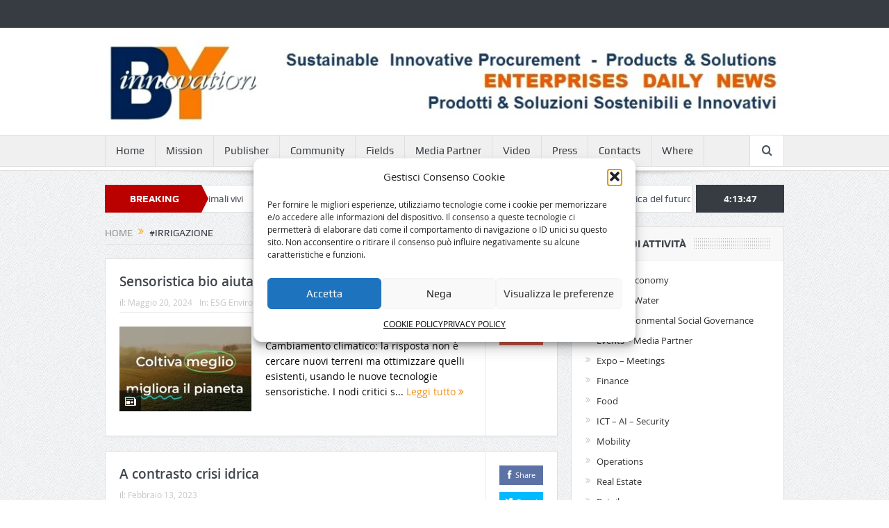

--- FILE ---
content_type: text/html; charset=UTF-8
request_url: https://byinnovation.eu/tag/irrigazione/
body_size: 15646
content:
<!DOCTYPE html>
<!--[if lt IE 7]>      <html class="no-js lt-ie9 lt-ie8 lt-ie7" lang="it-IT"> <![endif]-->
<!--[if IE 7]>         <html class="no-js lt-ie9 lt-ie8" lang="it-IT"> <![endif]-->
<!--[if IE 8]>         <html class="no-js lt-ie9" lang="it-IT"> <![endif]-->
<!--[if gt IE 8]><!--> <html class="no-js" lang="it-IT"> <!--<![endif]-->
    <head>
        
<!-- Global site tag (gtag.js) - Google Analytics -->
<script async src="https://www.googletagmanager.com/gtag/js?id=G-TT4Z2QBXL7"></script>
<script>
  window.dataLayer = window.dataLayer || [];
  function gtag(){dataLayer.push(arguments);}
  gtag('js', new Date());

  gtag('config', 'G-TT4Z2QBXL7');
</script>


	<meta charset="UTF-8" />
        <meta http-equiv="X-UA-Compatible" content="IE=edge,chrome=1">
	
	<link rel="profile" href="http://gmpg.org/xfn/11">
	<link rel="pingback" href="https://byinnovation.eu/xmlrpc.php">

<meta name="viewport" content="width=device-width, initial-scale=1, maximum-scale=1">
<link rel="shortcut icon" href="" />
<link rel="apple-touch-icon" href="https://byinnovation.eu/wp-content/themes/goodnews5/apple-touch-icon-precomposed.png" />

<link rel="pingback" href="https://byinnovation.eu/xmlrpc.php" />
        <!--[if lt IE 9]>
	<script src="https://byinnovation.eu/wp-content/themes/goodnews5/framework/helpers/js/html5.js"></script>
	<script src="https://byinnovation.eu/wp-content/themes/goodnews5/framework/helpers/js/IE9.js"></script>
	<![endif]-->
	<meta name='robots' content='index, follow, max-image-preview:large, max-snippet:-1, max-video-preview:-1' />
	<style>img:is([sizes="auto" i], [sizes^="auto," i]) { contain-intrinsic-size: 3000px 1500px }</style>
	
	<!-- This site is optimized with the Yoast SEO plugin v26.6 - https://yoast.com/wordpress/plugins/seo/ -->
	<title>#irrigazione Archives - BYinnovation sustainable development</title>
	<link rel="canonical" href="https://byinnovation.eu/tag/irrigazione/" />
	<meta property="og:locale" content="it_IT" />
	<meta property="og:type" content="article" />
	<meta property="og:title" content="#irrigazione Archives - BYinnovation sustainable development" />
	<meta property="og:url" content="https://byinnovation.eu/tag/irrigazione/" />
	<meta property="og:site_name" content="BYinnovation sustainable development" />
	<script type="application/ld+json" class="yoast-schema-graph">{"@context":"https://schema.org","@graph":[{"@type":"CollectionPage","@id":"https://byinnovation.eu/tag/irrigazione/","url":"https://byinnovation.eu/tag/irrigazione/","name":"#irrigazione Archives - BYinnovation sustainable development","isPartOf":{"@id":"https://byinnovation.eu/#website"},"primaryImageOfPage":{"@id":"https://byinnovation.eu/tag/irrigazione/#primaryimage"},"image":{"@id":"https://byinnovation.eu/tag/irrigazione/#primaryimage"},"thumbnailUrl":"https://byinnovation.eu/wp-content/uploads/2024/05/PLANTVOICE_homepage.jpg","inLanguage":"it-IT"},{"@type":"ImageObject","inLanguage":"it-IT","@id":"https://byinnovation.eu/tag/irrigazione/#primaryimage","url":"https://byinnovation.eu/wp-content/uploads/2024/05/PLANTVOICE_homepage.jpg","contentUrl":"https://byinnovation.eu/wp-content/uploads/2024/05/PLANTVOICE_homepage.jpg","width":800,"height":525},{"@type":"WebSite","@id":"https://byinnovation.eu/#website","url":"https://byinnovation.eu/","name":"BYinnovation sustainable development","description":"sustainable development by innovation in services-products-solutions management","publisher":{"@id":"https://byinnovation.eu/#organization"},"potentialAction":[{"@type":"SearchAction","target":{"@type":"EntryPoint","urlTemplate":"https://byinnovation.eu/?s={search_term_string}"},"query-input":{"@type":"PropertyValueSpecification","valueRequired":true,"valueName":"search_term_string"}}],"inLanguage":"it-IT"},{"@type":"Organization","@id":"https://byinnovation.eu/#organization","name":"BYinnovation","url":"https://byinnovation.eu/","logo":{"@type":"ImageObject","inLanguage":"it-IT","@id":"https://byinnovation.eu/#/schema/logo/image/","url":"http://byinnovation.eu/wp-content/uploads/2016/03/BYinnovation_logo_cc.jpg","contentUrl":"http://byinnovation.eu/wp-content/uploads/2016/03/BYinnovation_logo_cc.jpg","width":160,"height":80,"caption":"BYinnovation"},"image":{"@id":"https://byinnovation.eu/#/schema/logo/image/"}}]}</script>
	<!-- / Yoast SEO plugin. -->


<link rel="alternate" type="application/rss+xml" title="BYinnovation sustainable development &raquo; Feed" href="https://byinnovation.eu/feed/" />
<link rel="alternate" type="application/rss+xml" title="BYinnovation sustainable development &raquo; Feed dei commenti" href="https://byinnovation.eu/comments/feed/" />
<link rel="alternate" type="application/rss+xml" title="BYinnovation sustainable development &raquo; #irrigazione Feed del tag" href="https://byinnovation.eu/tag/irrigazione/feed/" />
<script type="text/javascript">
/* <![CDATA[ */
window._wpemojiSettings = {"baseUrl":"https:\/\/s.w.org\/images\/core\/emoji\/16.0.1\/72x72\/","ext":".png","svgUrl":"https:\/\/s.w.org\/images\/core\/emoji\/16.0.1\/svg\/","svgExt":".svg","source":{"concatemoji":"https:\/\/byinnovation.eu\/wp-includes\/js\/wp-emoji-release.min.js?ver=6.8.2"}};
/*! This file is auto-generated */
!function(s,n){var o,i,e;function c(e){try{var t={supportTests:e,timestamp:(new Date).valueOf()};sessionStorage.setItem(o,JSON.stringify(t))}catch(e){}}function p(e,t,n){e.clearRect(0,0,e.canvas.width,e.canvas.height),e.fillText(t,0,0);var t=new Uint32Array(e.getImageData(0,0,e.canvas.width,e.canvas.height).data),a=(e.clearRect(0,0,e.canvas.width,e.canvas.height),e.fillText(n,0,0),new Uint32Array(e.getImageData(0,0,e.canvas.width,e.canvas.height).data));return t.every(function(e,t){return e===a[t]})}function u(e,t){e.clearRect(0,0,e.canvas.width,e.canvas.height),e.fillText(t,0,0);for(var n=e.getImageData(16,16,1,1),a=0;a<n.data.length;a++)if(0!==n.data[a])return!1;return!0}function f(e,t,n,a){switch(t){case"flag":return n(e,"\ud83c\udff3\ufe0f\u200d\u26a7\ufe0f","\ud83c\udff3\ufe0f\u200b\u26a7\ufe0f")?!1:!n(e,"\ud83c\udde8\ud83c\uddf6","\ud83c\udde8\u200b\ud83c\uddf6")&&!n(e,"\ud83c\udff4\udb40\udc67\udb40\udc62\udb40\udc65\udb40\udc6e\udb40\udc67\udb40\udc7f","\ud83c\udff4\u200b\udb40\udc67\u200b\udb40\udc62\u200b\udb40\udc65\u200b\udb40\udc6e\u200b\udb40\udc67\u200b\udb40\udc7f");case"emoji":return!a(e,"\ud83e\udedf")}return!1}function g(e,t,n,a){var r="undefined"!=typeof WorkerGlobalScope&&self instanceof WorkerGlobalScope?new OffscreenCanvas(300,150):s.createElement("canvas"),o=r.getContext("2d",{willReadFrequently:!0}),i=(o.textBaseline="top",o.font="600 32px Arial",{});return e.forEach(function(e){i[e]=t(o,e,n,a)}),i}function t(e){var t=s.createElement("script");t.src=e,t.defer=!0,s.head.appendChild(t)}"undefined"!=typeof Promise&&(o="wpEmojiSettingsSupports",i=["flag","emoji"],n.supports={everything:!0,everythingExceptFlag:!0},e=new Promise(function(e){s.addEventListener("DOMContentLoaded",e,{once:!0})}),new Promise(function(t){var n=function(){try{var e=JSON.parse(sessionStorage.getItem(o));if("object"==typeof e&&"number"==typeof e.timestamp&&(new Date).valueOf()<e.timestamp+604800&&"object"==typeof e.supportTests)return e.supportTests}catch(e){}return null}();if(!n){if("undefined"!=typeof Worker&&"undefined"!=typeof OffscreenCanvas&&"undefined"!=typeof URL&&URL.createObjectURL&&"undefined"!=typeof Blob)try{var e="postMessage("+g.toString()+"("+[JSON.stringify(i),f.toString(),p.toString(),u.toString()].join(",")+"));",a=new Blob([e],{type:"text/javascript"}),r=new Worker(URL.createObjectURL(a),{name:"wpTestEmojiSupports"});return void(r.onmessage=function(e){c(n=e.data),r.terminate(),t(n)})}catch(e){}c(n=g(i,f,p,u))}t(n)}).then(function(e){for(var t in e)n.supports[t]=e[t],n.supports.everything=n.supports.everything&&n.supports[t],"flag"!==t&&(n.supports.everythingExceptFlag=n.supports.everythingExceptFlag&&n.supports[t]);n.supports.everythingExceptFlag=n.supports.everythingExceptFlag&&!n.supports.flag,n.DOMReady=!1,n.readyCallback=function(){n.DOMReady=!0}}).then(function(){return e}).then(function(){var e;n.supports.everything||(n.readyCallback(),(e=n.source||{}).concatemoji?t(e.concatemoji):e.wpemoji&&e.twemoji&&(t(e.twemoji),t(e.wpemoji)))}))}((window,document),window._wpemojiSettings);
/* ]]> */
</script>
<style id='wp-emoji-styles-inline-css' type='text/css'>

	img.wp-smiley, img.emoji {
		display: inline !important;
		border: none !important;
		box-shadow: none !important;
		height: 1em !important;
		width: 1em !important;
		margin: 0 0.07em !important;
		vertical-align: -0.1em !important;
		background: none !important;
		padding: 0 !important;
	}
</style>
<link rel='stylesheet' id='wp-block-library-css' href='https://byinnovation.eu/wp-includes/css/dist/block-library/style.min.css?ver=6.8.2' type='text/css' media='all' />
<style id='classic-theme-styles-inline-css' type='text/css'>
/*! This file is auto-generated */
.wp-block-button__link{color:#fff;background-color:#32373c;border-radius:9999px;box-shadow:none;text-decoration:none;padding:calc(.667em + 2px) calc(1.333em + 2px);font-size:1.125em}.wp-block-file__button{background:#32373c;color:#fff;text-decoration:none}
</style>
<style id='global-styles-inline-css' type='text/css'>
:root{--wp--preset--aspect-ratio--square: 1;--wp--preset--aspect-ratio--4-3: 4/3;--wp--preset--aspect-ratio--3-4: 3/4;--wp--preset--aspect-ratio--3-2: 3/2;--wp--preset--aspect-ratio--2-3: 2/3;--wp--preset--aspect-ratio--16-9: 16/9;--wp--preset--aspect-ratio--9-16: 9/16;--wp--preset--color--black: #000000;--wp--preset--color--cyan-bluish-gray: #abb8c3;--wp--preset--color--white: #ffffff;--wp--preset--color--pale-pink: #f78da7;--wp--preset--color--vivid-red: #cf2e2e;--wp--preset--color--luminous-vivid-orange: #ff6900;--wp--preset--color--luminous-vivid-amber: #fcb900;--wp--preset--color--light-green-cyan: #7bdcb5;--wp--preset--color--vivid-green-cyan: #00d084;--wp--preset--color--pale-cyan-blue: #8ed1fc;--wp--preset--color--vivid-cyan-blue: #0693e3;--wp--preset--color--vivid-purple: #9b51e0;--wp--preset--gradient--vivid-cyan-blue-to-vivid-purple: linear-gradient(135deg,rgba(6,147,227,1) 0%,rgb(155,81,224) 100%);--wp--preset--gradient--light-green-cyan-to-vivid-green-cyan: linear-gradient(135deg,rgb(122,220,180) 0%,rgb(0,208,130) 100%);--wp--preset--gradient--luminous-vivid-amber-to-luminous-vivid-orange: linear-gradient(135deg,rgba(252,185,0,1) 0%,rgba(255,105,0,1) 100%);--wp--preset--gradient--luminous-vivid-orange-to-vivid-red: linear-gradient(135deg,rgba(255,105,0,1) 0%,rgb(207,46,46) 100%);--wp--preset--gradient--very-light-gray-to-cyan-bluish-gray: linear-gradient(135deg,rgb(238,238,238) 0%,rgb(169,184,195) 100%);--wp--preset--gradient--cool-to-warm-spectrum: linear-gradient(135deg,rgb(74,234,220) 0%,rgb(151,120,209) 20%,rgb(207,42,186) 40%,rgb(238,44,130) 60%,rgb(251,105,98) 80%,rgb(254,248,76) 100%);--wp--preset--gradient--blush-light-purple: linear-gradient(135deg,rgb(255,206,236) 0%,rgb(152,150,240) 100%);--wp--preset--gradient--blush-bordeaux: linear-gradient(135deg,rgb(254,205,165) 0%,rgb(254,45,45) 50%,rgb(107,0,62) 100%);--wp--preset--gradient--luminous-dusk: linear-gradient(135deg,rgb(255,203,112) 0%,rgb(199,81,192) 50%,rgb(65,88,208) 100%);--wp--preset--gradient--pale-ocean: linear-gradient(135deg,rgb(255,245,203) 0%,rgb(182,227,212) 50%,rgb(51,167,181) 100%);--wp--preset--gradient--electric-grass: linear-gradient(135deg,rgb(202,248,128) 0%,rgb(113,206,126) 100%);--wp--preset--gradient--midnight: linear-gradient(135deg,rgb(2,3,129) 0%,rgb(40,116,252) 100%);--wp--preset--font-size--small: 13px;--wp--preset--font-size--medium: 20px;--wp--preset--font-size--large: 36px;--wp--preset--font-size--x-large: 42px;--wp--preset--spacing--20: 0.44rem;--wp--preset--spacing--30: 0.67rem;--wp--preset--spacing--40: 1rem;--wp--preset--spacing--50: 1.5rem;--wp--preset--spacing--60: 2.25rem;--wp--preset--spacing--70: 3.38rem;--wp--preset--spacing--80: 5.06rem;--wp--preset--shadow--natural: 6px 6px 9px rgba(0, 0, 0, 0.2);--wp--preset--shadow--deep: 12px 12px 50px rgba(0, 0, 0, 0.4);--wp--preset--shadow--sharp: 6px 6px 0px rgba(0, 0, 0, 0.2);--wp--preset--shadow--outlined: 6px 6px 0px -3px rgba(255, 255, 255, 1), 6px 6px rgba(0, 0, 0, 1);--wp--preset--shadow--crisp: 6px 6px 0px rgba(0, 0, 0, 1);}:where(.is-layout-flex){gap: 0.5em;}:where(.is-layout-grid){gap: 0.5em;}body .is-layout-flex{display: flex;}.is-layout-flex{flex-wrap: wrap;align-items: center;}.is-layout-flex > :is(*, div){margin: 0;}body .is-layout-grid{display: grid;}.is-layout-grid > :is(*, div){margin: 0;}:where(.wp-block-columns.is-layout-flex){gap: 2em;}:where(.wp-block-columns.is-layout-grid){gap: 2em;}:where(.wp-block-post-template.is-layout-flex){gap: 1.25em;}:where(.wp-block-post-template.is-layout-grid){gap: 1.25em;}.has-black-color{color: var(--wp--preset--color--black) !important;}.has-cyan-bluish-gray-color{color: var(--wp--preset--color--cyan-bluish-gray) !important;}.has-white-color{color: var(--wp--preset--color--white) !important;}.has-pale-pink-color{color: var(--wp--preset--color--pale-pink) !important;}.has-vivid-red-color{color: var(--wp--preset--color--vivid-red) !important;}.has-luminous-vivid-orange-color{color: var(--wp--preset--color--luminous-vivid-orange) !important;}.has-luminous-vivid-amber-color{color: var(--wp--preset--color--luminous-vivid-amber) !important;}.has-light-green-cyan-color{color: var(--wp--preset--color--light-green-cyan) !important;}.has-vivid-green-cyan-color{color: var(--wp--preset--color--vivid-green-cyan) !important;}.has-pale-cyan-blue-color{color: var(--wp--preset--color--pale-cyan-blue) !important;}.has-vivid-cyan-blue-color{color: var(--wp--preset--color--vivid-cyan-blue) !important;}.has-vivid-purple-color{color: var(--wp--preset--color--vivid-purple) !important;}.has-black-background-color{background-color: var(--wp--preset--color--black) !important;}.has-cyan-bluish-gray-background-color{background-color: var(--wp--preset--color--cyan-bluish-gray) !important;}.has-white-background-color{background-color: var(--wp--preset--color--white) !important;}.has-pale-pink-background-color{background-color: var(--wp--preset--color--pale-pink) !important;}.has-vivid-red-background-color{background-color: var(--wp--preset--color--vivid-red) !important;}.has-luminous-vivid-orange-background-color{background-color: var(--wp--preset--color--luminous-vivid-orange) !important;}.has-luminous-vivid-amber-background-color{background-color: var(--wp--preset--color--luminous-vivid-amber) !important;}.has-light-green-cyan-background-color{background-color: var(--wp--preset--color--light-green-cyan) !important;}.has-vivid-green-cyan-background-color{background-color: var(--wp--preset--color--vivid-green-cyan) !important;}.has-pale-cyan-blue-background-color{background-color: var(--wp--preset--color--pale-cyan-blue) !important;}.has-vivid-cyan-blue-background-color{background-color: var(--wp--preset--color--vivid-cyan-blue) !important;}.has-vivid-purple-background-color{background-color: var(--wp--preset--color--vivid-purple) !important;}.has-black-border-color{border-color: var(--wp--preset--color--black) !important;}.has-cyan-bluish-gray-border-color{border-color: var(--wp--preset--color--cyan-bluish-gray) !important;}.has-white-border-color{border-color: var(--wp--preset--color--white) !important;}.has-pale-pink-border-color{border-color: var(--wp--preset--color--pale-pink) !important;}.has-vivid-red-border-color{border-color: var(--wp--preset--color--vivid-red) !important;}.has-luminous-vivid-orange-border-color{border-color: var(--wp--preset--color--luminous-vivid-orange) !important;}.has-luminous-vivid-amber-border-color{border-color: var(--wp--preset--color--luminous-vivid-amber) !important;}.has-light-green-cyan-border-color{border-color: var(--wp--preset--color--light-green-cyan) !important;}.has-vivid-green-cyan-border-color{border-color: var(--wp--preset--color--vivid-green-cyan) !important;}.has-pale-cyan-blue-border-color{border-color: var(--wp--preset--color--pale-cyan-blue) !important;}.has-vivid-cyan-blue-border-color{border-color: var(--wp--preset--color--vivid-cyan-blue) !important;}.has-vivid-purple-border-color{border-color: var(--wp--preset--color--vivid-purple) !important;}.has-vivid-cyan-blue-to-vivid-purple-gradient-background{background: var(--wp--preset--gradient--vivid-cyan-blue-to-vivid-purple) !important;}.has-light-green-cyan-to-vivid-green-cyan-gradient-background{background: var(--wp--preset--gradient--light-green-cyan-to-vivid-green-cyan) !important;}.has-luminous-vivid-amber-to-luminous-vivid-orange-gradient-background{background: var(--wp--preset--gradient--luminous-vivid-amber-to-luminous-vivid-orange) !important;}.has-luminous-vivid-orange-to-vivid-red-gradient-background{background: var(--wp--preset--gradient--luminous-vivid-orange-to-vivid-red) !important;}.has-very-light-gray-to-cyan-bluish-gray-gradient-background{background: var(--wp--preset--gradient--very-light-gray-to-cyan-bluish-gray) !important;}.has-cool-to-warm-spectrum-gradient-background{background: var(--wp--preset--gradient--cool-to-warm-spectrum) !important;}.has-blush-light-purple-gradient-background{background: var(--wp--preset--gradient--blush-light-purple) !important;}.has-blush-bordeaux-gradient-background{background: var(--wp--preset--gradient--blush-bordeaux) !important;}.has-luminous-dusk-gradient-background{background: var(--wp--preset--gradient--luminous-dusk) !important;}.has-pale-ocean-gradient-background{background: var(--wp--preset--gradient--pale-ocean) !important;}.has-electric-grass-gradient-background{background: var(--wp--preset--gradient--electric-grass) !important;}.has-midnight-gradient-background{background: var(--wp--preset--gradient--midnight) !important;}.has-small-font-size{font-size: var(--wp--preset--font-size--small) !important;}.has-medium-font-size{font-size: var(--wp--preset--font-size--medium) !important;}.has-large-font-size{font-size: var(--wp--preset--font-size--large) !important;}.has-x-large-font-size{font-size: var(--wp--preset--font-size--x-large) !important;}
:where(.wp-block-post-template.is-layout-flex){gap: 1.25em;}:where(.wp-block-post-template.is-layout-grid){gap: 1.25em;}
:where(.wp-block-columns.is-layout-flex){gap: 2em;}:where(.wp-block-columns.is-layout-grid){gap: 2em;}
:root :where(.wp-block-pullquote){font-size: 1.5em;line-height: 1.6;}
</style>
<link rel='stylesheet' id='contact-form-7-css' href='https://byinnovation.eu/wp-content/plugins/contact-form-7/includes/css/styles.css?ver=6.1.4' type='text/css' media='all' />
<link rel='stylesheet' id='cmplz-general-css' href='https://byinnovation.eu/wp-content/plugins/complianz-gdpr/assets/css/cookieblocker.min.css?ver=1766052043' type='text/css' media='all' />
<link rel='stylesheet' id='plugins-css' href='https://byinnovation.eu/wp-content/themes/goodnews5/css/plugins.css?ver=6.8.2' type='text/css' media='all' />
<link rel='stylesheet' id='main-css' href='https://byinnovation.eu/wp-content/themes/goodnews5/css/main.css?ver=6.8.2' type='text/css' media='all' />
<link rel='stylesheet' id='responsive-css' href='https://byinnovation.eu/wp-content/themes/goodnews5/css/media.css?ver=6.8.2' type='text/css' media='all' />
<link rel='stylesheet' id='style-css' href='https://byinnovation.eu/wp-content/themes/goodnews5/style.css?ver=6.8.2' type='text/css' media='all' />
<link rel='stylesheet' id='wp-booklet-dark-css' href='https://byinnovation.eu/wp-content/plugins/wp-booklet/themes/booklet/dark/booklet.css?ver=6.8.2' type='text/css' media='all' />
<link rel='stylesheet' id='wp-booklet-light-css' href='https://byinnovation.eu/wp-content/plugins/wp-booklet/themes/booklet/light/booklet.css?ver=6.8.2' type='text/css' media='all' />
<script type="text/javascript" src="https://byinnovation.eu/wp-includes/js/jquery/jquery.min.js?ver=3.7.1" id="jquery-core-js"></script>
<script type="text/javascript" src="https://byinnovation.eu/wp-includes/js/jquery/jquery-migrate.min.js?ver=3.4.1" id="jquery-migrate-js"></script>
<script type="text/javascript" src="https://byinnovation.eu/wp-content/plugins/wp-booklet/assets/js/jquery.wpbooklet.js?ver=6.8.2" id="jquery-wpbooklet-js"></script>
<script type="text/javascript" src="https://byinnovation.eu/wp-content/plugins/wp-booklet/assets/js/jquery.wpbookletcarousel.js?ver=6.8.2" id="jquery-wpbookletcarousel-js"></script>
<script type="text/javascript" src="https://byinnovation.eu/wp-content/plugins/wp-booklet/assets/js/jquery.wpbooklet-image-popup.min.js?ver=6.8.2" id="jquery-wpbookletimagepopup-js"></script>
<script type="text/javascript" src="https://byinnovation.eu/wp-content/plugins/wp-booklet/assets/js/jquery.wpbooklet-extended.js?ver=6.8.2" id="jquery-wpbookletextended-js"></script>
<link rel="https://api.w.org/" href="https://byinnovation.eu/wp-json/" /><link rel="alternate" title="JSON" type="application/json" href="https://byinnovation.eu/wp-json/wp/v2/tags/1125" /><link rel="EditURI" type="application/rsd+xml" title="RSD" href="https://byinnovation.eu/xmlrpc.php?rsd" />
<meta name="generator" content="WordPress 6.8.2" />
			<style>.cmplz-hidden {
					display: none !important;
				}</style><link rel="icon" href="https://byinnovation.eu/wp-content/uploads/2017/02/cropped-BY-quadrato-32x32.jpg" sizes="32x32" />
<link rel="icon" href="https://byinnovation.eu/wp-content/uploads/2017/02/cropped-BY-quadrato-192x192.jpg" sizes="192x192" />
<link rel="apple-touch-icon" href="https://byinnovation.eu/wp-content/uploads/2017/02/cropped-BY-quadrato-180x180.jpg" />
<meta name="msapplication-TileImage" content="https://byinnovation.eu/wp-content/uploads/2017/02/cropped-BY-quadrato-270x270.jpg" />
		<style type="text/css" id="wp-custom-css">
			#cmplz-document{max-width:100%}		</style>
		<style type="text/css" title="dynamic-css" class="options-output">body{color:#000000;}</style><style type="text/css">
    
.header > .inner, .header .logo {
line-height: 154px;
height: 154px;
}
/* Category background */
</style>
    </head>
    <body data-cmplz=1 class="archive tag tag-irrigazione tag-1125 wp-theme-goodnews5 right-sidebar navigation_highlight_ancestor ticker_has_live_time" itemscope="itemscope" itemtype="http://schema.org/WebPage">
    
        <!--[if lt IE 7]>
            <p class="browsehappy">You are using an <strong>outdated</strong> browser. Please <a href="http://browsehappy.com/">upgrade your browser</a> to improve your experience.</p>
        <![endif]-->
        <div class="boxed-wrap clearfix">
	    <div id="header-wrapper">
                         <div class="topbar">
  <div class="inner">
            <div class="top-left-content">
                 
                         </div> <!--tb left-->
        <div class="top-right-content">
            		    <ul class="mom-social-icons">
        
        
        
        
        
        
        
        

        

        
                        	
	    </ul>
                    </div> <!--tb right-->
</div>
 </div> <!--topbar-->
             <header class="header " itemscope="itemscope" itemtype="http://schema.org/WPHeader" role="banner">
                <div class="inner">
						                    <div class="logo">
					                    <a href="https://byinnovation.eu">
		                                                    <img src="https://byinnovation.eu/wp-content/uploads/2014/08/TESTATA_new.jpg" alt="BYinnovation sustainable development" width="1005" height="129" />
                                                                                               <img class="mom_retina_logo" src="https://byinnovation.eu/wp-content/uploads/2014/08/TESTATA_new.jpg" width="1005" height="129" alt="BYinnovation sustainable development" />
                                                		                    </a>

					
                    </div>
                                        <div class="header-right">
                                  		<div class="mom-e3lanat-wrap  ">
	<div class="mom-e3lanat " style="">
		<div class="mom-e3lanat-inner">
		
		</div>
	</div>	<!--Mom ads-->
	</div>
                    </div> <!--header right-->
                    
                <div class="clear"></div>
                </div>
            </header>
	    	    </div> <!--header wrap-->
                                    <nav id="navigation" itemtype="http://schema.org/SiteNavigationElement" itemscope="itemscope" role="navigation" class="dd-effect-slide ">
                <div class="navigation-inner">
                <div class="inner">
                                                                <ul id="menu-mainmenu" class="main-menu mom_visibility_desktop"><li id="menu-item-782" class="menu-item menu-item-type-custom menu-item-object-custom mom_default_menu_item menu-item-depth-0"><a href="https://www.byinnovation.eu">Home</a></li>
<li id="menu-item-87" class="menu-item menu-item-type-post_type menu-item-object-page mom_default_menu_item menu-item-depth-0"><a href="https://byinnovation.eu/mission-we-have-been-involved-since-1983/">Mission</a></li>
<li id="menu-item-598" class="menu-item menu-item-type-taxonomy menu-item-object-category mom_default_menu_item menu-item-depth-0"><a href="https://byinnovation.eu/category/byinnovation-publisher/">Publisher</a></li>
<li id="menu-item-426" class="menu-item menu-item-type-taxonomy menu-item-object-category mom_default_menu_item menu-item-depth-0"><a href="https://byinnovation.eu/category/byinnovation-community/">Community</a></li>
<li id="menu-item-91" class="menu-item menu-item-type-custom menu-item-object-custom menu-item-has-children menu-parent-item mom_default_menu_item menu-item-depth-0"><a>Fields</a>
<ul class="sub-menu ">
	<li id="menu-item-35" class="menu-item menu-item-type-taxonomy menu-item-object-category mom_default_menu_item active menu-item-depth-1"><a href="https://byinnovation.eu/category/smartbuilding/">Smart Building</a></li>
	<li id="menu-item-2201" class="menu-item menu-item-type-taxonomy menu-item-object-category mom_default_menu_item menu-item-depth-1"><a href="https://byinnovation.eu/category/esg-environmental-social-governance/">ESG Environmental Social Governance</a></li>
	<li id="menu-item-17805" class="menu-item menu-item-type-post_type menu-item-object-page mom_default_menu_item menu-item-depth-1"><a href="https://byinnovation.eu/events-media-partner/">Events &#8211; Media Partner</a></li>
	<li id="menu-item-7145" class="menu-item menu-item-type-taxonomy menu-item-object-category mom_default_menu_item menu-item-depth-1"><a href="https://byinnovation.eu/category/expo-meetings/">Expo &#8211; Meetings</a></li>
	<li id="menu-item-37" class="menu-item menu-item-type-taxonomy menu-item-object-category mom_default_menu_item menu-item-depth-1"><a href="https://byinnovation.eu/category/ict-ai-security/">ICT &#8211; AI &#8211; Security</a></li>
	<li id="menu-item-92" class="menu-item menu-item-type-taxonomy menu-item-object-category mom_default_menu_item menu-item-depth-1"><a href="https://byinnovation.eu/category/finance/">Finance</a></li>
	<li id="menu-item-36" class="menu-item menu-item-type-taxonomy menu-item-object-category mom_default_menu_item menu-item-depth-1"><a href="https://byinnovation.eu/category/mobility/">Mobility</a></li>
	<li id="menu-item-38" class="menu-item menu-item-type-taxonomy menu-item-object-category mom_default_menu_item menu-item-depth-1"><a href="https://byinnovation.eu/category/office-operations/">Operations</a></li>
	<li id="menu-item-17806" class="menu-item menu-item-type-taxonomy menu-item-object-category mom_default_menu_item menu-item-depth-1"><a href="https://byinnovation.eu/category/food/">Food</a></li>
	<li id="menu-item-8358" class="menu-item menu-item-type-taxonomy menu-item-object-category mom_default_menu_item menu-item-depth-1"><a href="https://byinnovation.eu/category/mobility/">Tourism</a></li>
	<li id="menu-item-17808" class="menu-item menu-item-type-taxonomy menu-item-object-category mom_default_menu_item menu-item-depth-1"><a href="https://byinnovation.eu/category/byinnovation-community/">_BYinnovation Community</a></li>
	<li id="menu-item-17807" class="menu-item menu-item-type-taxonomy menu-item-object-category mom_default_menu_item menu-item-depth-1"><a href="https://byinnovation.eu/category/byinnovation-publisher/">_BYinnovation Publisher</a></li>
</ul>
<i class='responsive-caret'></i>
</li>
<li id="menu-item-17804" class="menu-item menu-item-type-taxonomy menu-item-object-category mom_default_menu_item menu-item-depth-0"><a href="https://byinnovation.eu/category/events-media-partner/">Media Partner</a></li>
<li id="menu-item-85" class="menu-item menu-item-type-post_type menu-item-object-page mom_default_menu_item menu-item-depth-0"><a href="https://byinnovation.eu/video/">Video</a></li>
<li id="menu-item-83" class="menu-item menu-item-type-post_type menu-item-object-page mom_default_menu_item menu-item-depth-0"><a href="https://byinnovation.eu/press/">Press</a></li>
<li id="menu-item-422" class="menu-item menu-item-type-post_type menu-item-object-page menu-item-has-children menu-parent-item mom_default_menu_item menu-item-depth-0"><a href="https://byinnovation.eu/contacts/">Contacts</a>
<ul class="sub-menu ">
	<li id="menu-item-8284" class="menu-item menu-item-type-post_type menu-item-object-page menu-item-privacy-policy mom_default_menu_item active menu-item-depth-1"><a href="https://byinnovation.eu/privacy/">PRIVACY POLICY</a></li>
	<li id="menu-item-37276" class="menu-item menu-item-type-post_type menu-item-object-page mom_default_menu_item menu-item-depth-1"><a href="https://byinnovation.eu/cookie-policy/">COOKIE POLICY</a></li>
</ul>
<i class='responsive-caret'></i>
</li>
<li id="menu-item-84" class="menu-item menu-item-type-post_type menu-item-object-page mom_default_menu_item menu-item-depth-0"><a href="https://byinnovation.eu/contatti/">Where</a></li>
</ul>                                                                <div class="device-menu-wrap mom_visibility_device">
                        <div id="menu-holder" class="device-menu-holder">
                            <i class="fa-icon-align-justify mh-icon"></i> <span class="the_menu_holder_area"><i class="dmh-icon"></i>Menu</span><i class="mh-caret"></i>
                        </div>
                        <ul id="menu-mainmenu-1" class="device-menu mom_visibility_device"><li id="menu-item-782" class="menu-item menu-item-type-custom menu-item-object-custom mom_default_menu_item menu-item-depth-0"><a href="https://www.byinnovation.eu">Home</a></li>
<li id="menu-item-87" class="menu-item menu-item-type-post_type menu-item-object-page mom_default_menu_item menu-item-depth-0"><a href="https://byinnovation.eu/mission-we-have-been-involved-since-1983/">Mission</a></li>
<li id="menu-item-598" class="menu-item menu-item-type-taxonomy menu-item-object-category mom_default_menu_item menu-item-depth-0"><a href="https://byinnovation.eu/category/byinnovation-publisher/">Publisher</a></li>
<li id="menu-item-426" class="menu-item menu-item-type-taxonomy menu-item-object-category mom_default_menu_item menu-item-depth-0"><a href="https://byinnovation.eu/category/byinnovation-community/">Community</a></li>
<li id="menu-item-91" class="menu-item menu-item-type-custom menu-item-object-custom menu-item-has-children menu-parent-item mom_default_menu_item menu-item-depth-0"><a>Fields</a>
<ul class="sub-menu ">
	<li id="menu-item-35" class="menu-item menu-item-type-taxonomy menu-item-object-category mom_default_menu_item active menu-item-depth-1"><a href="https://byinnovation.eu/category/smartbuilding/">Smart Building</a></li>
	<li id="menu-item-2201" class="menu-item menu-item-type-taxonomy menu-item-object-category mom_default_menu_item menu-item-depth-1"><a href="https://byinnovation.eu/category/esg-environmental-social-governance/">ESG Environmental Social Governance</a></li>
	<li id="menu-item-17805" class="menu-item menu-item-type-post_type menu-item-object-page mom_default_menu_item menu-item-depth-1"><a href="https://byinnovation.eu/events-media-partner/">Events &#8211; Media Partner</a></li>
	<li id="menu-item-7145" class="menu-item menu-item-type-taxonomy menu-item-object-category mom_default_menu_item menu-item-depth-1"><a href="https://byinnovation.eu/category/expo-meetings/">Expo &#8211; Meetings</a></li>
	<li id="menu-item-37" class="menu-item menu-item-type-taxonomy menu-item-object-category mom_default_menu_item menu-item-depth-1"><a href="https://byinnovation.eu/category/ict-ai-security/">ICT &#8211; AI &#8211; Security</a></li>
	<li id="menu-item-92" class="menu-item menu-item-type-taxonomy menu-item-object-category mom_default_menu_item menu-item-depth-1"><a href="https://byinnovation.eu/category/finance/">Finance</a></li>
	<li id="menu-item-36" class="menu-item menu-item-type-taxonomy menu-item-object-category mom_default_menu_item menu-item-depth-1"><a href="https://byinnovation.eu/category/mobility/">Mobility</a></li>
	<li id="menu-item-38" class="menu-item menu-item-type-taxonomy menu-item-object-category mom_default_menu_item menu-item-depth-1"><a href="https://byinnovation.eu/category/office-operations/">Operations</a></li>
	<li id="menu-item-17806" class="menu-item menu-item-type-taxonomy menu-item-object-category mom_default_menu_item menu-item-depth-1"><a href="https://byinnovation.eu/category/food/">Food</a></li>
	<li id="menu-item-8358" class="menu-item menu-item-type-taxonomy menu-item-object-category mom_default_menu_item menu-item-depth-1"><a href="https://byinnovation.eu/category/mobility/">Tourism</a></li>
	<li id="menu-item-17808" class="menu-item menu-item-type-taxonomy menu-item-object-category mom_default_menu_item menu-item-depth-1"><a href="https://byinnovation.eu/category/byinnovation-community/">_BYinnovation Community</a></li>
	<li id="menu-item-17807" class="menu-item menu-item-type-taxonomy menu-item-object-category mom_default_menu_item menu-item-depth-1"><a href="https://byinnovation.eu/category/byinnovation-publisher/">_BYinnovation Publisher</a></li>
</ul>
<i class='responsive-caret'></i>
</li>
<li id="menu-item-17804" class="menu-item menu-item-type-taxonomy menu-item-object-category mom_default_menu_item menu-item-depth-0"><a href="https://byinnovation.eu/category/events-media-partner/">Media Partner</a></li>
<li id="menu-item-85" class="menu-item menu-item-type-post_type menu-item-object-page mom_default_menu_item menu-item-depth-0"><a href="https://byinnovation.eu/video/">Video</a></li>
<li id="menu-item-83" class="menu-item menu-item-type-post_type menu-item-object-page mom_default_menu_item menu-item-depth-0"><a href="https://byinnovation.eu/press/">Press</a></li>
<li id="menu-item-422" class="menu-item menu-item-type-post_type menu-item-object-page menu-item-has-children menu-parent-item mom_default_menu_item menu-item-depth-0"><a href="https://byinnovation.eu/contacts/">Contacts</a>
<ul class="sub-menu ">
	<li id="menu-item-8284" class="menu-item menu-item-type-post_type menu-item-object-page menu-item-privacy-policy mom_default_menu_item active menu-item-depth-1"><a href="https://byinnovation.eu/privacy/">PRIVACY POLICY</a></li>
	<li id="menu-item-37276" class="menu-item menu-item-type-post_type menu-item-object-page mom_default_menu_item menu-item-depth-1"><a href="https://byinnovation.eu/cookie-policy/">COOKIE POLICY</a></li>
</ul>
<i class='responsive-caret'></i>
</li>
<li id="menu-item-84" class="menu-item menu-item-type-post_type menu-item-object-page mom_default_menu_item menu-item-depth-0"><a href="https://byinnovation.eu/contatti/">Where</a></li>
</ul>                        </div>
                                            		    <div class="nav-buttons">
                                        		    
		     
                    <span class="nav-button nav-search">
                        <i class="fa-icon-search"></i>
                    </span>
                    <div class="nb-inner-wrap search-wrap border-box">
                        <div class="nb-inner sw-inner">
                        <div class="search-form mom-search-form">
                            <form method="get" action="https://byinnovation.eu">
                                <input class="sf" type="text" placeholder="Cerca..." autocomplete="off" name="s">
                                <button class="button" type="submit"><i class="fa-icon-search"></i></button>
                            </form>
                            <span class="sf-loading"><img src="https://byinnovation.eu/wp-content/themes/goodnews5/images/ajax-search-nav.gif" alt="loading..." width="16" height="16"></span>
                        </div>
                    <div class="ajax_search_results">
                    </div> <!--ajax search results-->
                    </div> <!--sw inner-->
                    </div> <!--search wrap-->
                    		
        		    </div> <!--nav-buttons-->
                    
                </div>
                </div> <!--nav inner-->
            </nav> <!--Navigation-->
            	    <div class="boxed-content-wrapper clearfix">
             
            <div class="nav-shaddow"></div>
            
             <div style="margin-top:-17px; margin-bottom:20px;"></div>
            
            <div class="inner">
                        
        <div class="breaking-news">
    <div class="the_ticker" >
    <div class="bn-title"><span>BREAKING NEWS</span></div>
    <div class="news-ticker " data-timeout="5000">
        <ul>
            <li><i class="fa-icon-double-angle-right"></i><a href="https://byinnovation.eu/riforma-norme-trasporto-di-animali-vivi/">Riforma norme trasporto di animali vivi</a></li>
            <li><i class="fa-icon-double-angle-right"></i><a href="https://byinnovation.eu/in-italian-lifestyle-le-startup-per-made-in-italy/">In Italian Lifestyle le startup per Made in Italy</a></li>
            <li><i class="fa-icon-double-angle-right"></i><a href="https://byinnovation.eu/formazione-infrastruttura-strategica-del-futuro/">Formazione &#8211; infrastruttura strategica del futuro</a></li>
            <li><i class="fa-icon-double-angle-right"></i><a href="https://byinnovation.eu/ey-venture-capital-barometer-2025/">EY Venture Capital Barometer 2025</a></li>
            <li><i class="fa-icon-double-angle-right"></i><a href="https://byinnovation.eu/trattato-su-alto-mare-governance-degli-oceani/">Trattato su alto mare &#8211; governance degli oceani</a></li>
            <li><i class="fa-icon-double-angle-right"></i><a href="https://byinnovation.eu/normativa-aree-idonee-rallenta-impianti-fotovoltaici/">Normativa Aree Idonee rallenta impianti fotovoltaici</a></li>
            <li><i class="fa-icon-double-angle-right"></i><a href="https://byinnovation.eu/idrogeno-sostenibile-certificato-rfnbo/">Idrogeno sostenibile certificato RFNBO</a></li>
            <li><i class="fa-icon-double-angle-right"></i><a href="https://byinnovation.eu/salt-metal-chloride-battery-solutions/">Salt Metal Chloride Battery Solutions</a></li>
            <li><i class="fa-icon-double-angle-right"></i><a href="https://byinnovation.eu/batteria-manganese-idrogeno-ges/">Batteria manganese-idrogeno GES</a></li>
            <li><i class="fa-icon-double-angle-right"></i><a href="https://byinnovation.eu/infrastruttura-data-center-refrigerata-liquido/">Infrastruttura data center refrigerata liquido</a></li>
        </ul>
    </div> <!--news ticker-->
    </div>
        <span class="current_time"><span></span> </span>
        </div> <!--breaking news-->
            </div>
            <div class="inner">
            <div class="main_container">
            <div class="main-col">
                <div class="category-title">
                    <div class="mom_breadcrumb breadcrumb breadcrumbs"><div class="breadcrumbs-plus">
<span itemscope itemtype="http://data-vocabulary.org/Breadcrumb"><a itemprop="url" href="https://byinnovation.eu/" class="home"><span itemprop="title">Home</span></a></span> <span class='separator'><i class="sep fa-icon-double-angle-right"></i></span> #irrigazione</div></div>                                                        </div>
                                                
		                
                                
                                                        <div class="base-box blog-post default-blog-post bp-vertical-share  post-43075 post type-post status-publish format-standard has-post-thumbnail category-esg-environmental-social-governance category-food tag-acqua tag-agricoltura tag-ai tag-ambiente tag-biodiversita tag-byinnovation tag-campi tag-cibo tag-clima tag-coltivazioni tag-colture tag-droni tag-ecosistema tag-fabbisognoidrico tag-fertilizzanti tag-fitofarmaci tag-gestione tag-irrigazione tag-monitoraggio tag-parassiti tag-pesticidi tag-piante tag-sensori tag-siccita tag-terreni tag-umidita">
    <div class="bp-entry">
        <div class="bp-head">
            <h2><a href="https://byinnovation.eu/sensoristica-bio-aiuta-agricoltura/">Sensoristica bio aiuta agricoltura</a></h2>
            <div class="mom-post-meta bp-meta"><span class="author vcard" itemprop="author" itemscope itemtype="https://schema.org/Person">Postato da: <span class="fn" itemprop="name"><a href="https://byinnovation.eu/author/enric_innovation/">enric_innovation</a></span></span><span>il: <time datetime="2024-05-20T06:05:56+02:00" class="updated">Maggio 20, 2024</time></span><span>In: <a href="https://byinnovation.eu/category/esg-environmental-social-governance/" title="View all posts in ESG Environmental Social Governance">ESG Environmental Social Governance</a>, <a href="https://byinnovation.eu/category/food/" title="View all posts in Food">Food</a></span></div>        </div> <!--blog post head-->
        <div class="bp-details">
	            <div class="post-img">
                <a href="https://byinnovation.eu/sensoristica-bio-aiuta-agricoltura/">
                	<img src="https://byinnovation.eu/wp-content/uploads/2024/05/PLANTVOICE_homepage-190x122.jpg" data-hidpi="https://byinnovation.eu/wp-content/uploads/2024/05/PLANTVOICE_homepage-610x380.jpg" alt="Sensoristica bio aiuta agricoltura" width="190" height="122">                </a>
                <span class="post-format-icon"></span>
            </div> <!--img-->
	                                                    <P>
                                    Sensoristica bio aiuta agricoltura. Cambiamento climatico: la risposta non è cercare nuovi terreni ma ottimizzare quelli esistenti, usando le nuove tecnologie sensoristiche. I nodi critici s...				   <a href="https://byinnovation.eu/sensoristica-bio-aiuta-agricoltura/" class="read-more-link">Leggi tutto <i class="fa-icon-double-angle-right"></i></a>
				</P>
                            </div> <!--details-->
    </div> <!--entry-->
               <div class="mom-social-share ss-vertical border-box php-share" data-id="43075">
                    <div class="ss-icon facebook">
                <a href="#" onclick="window.open('http://www.facebook.com/sharer/sharer.php?u=https://byinnovation.eu/sensoristica-bio-aiuta-agricoltura/', 'Share This', 'menubar=no,toolbar=no,resizable=no,scrollbars=no, width=600,height=455');"><span class="icon"><i class="fa-icon-facebook"></i>Share</span></a>
               <!--  <span class="count"></span> -->
            </div> <!--icon-->
        
                    <div class="ss-icon twitter">
                <a href="http://twitter.com/share?text=Sensoristica bio aiuta agricoltura&url=https://byinnovation.eu/sensoristica-bio-aiuta-agricoltura/" onclick="window.open(this.href, 'Post this on twitter', 'menubar=no,toolbar=no,resizable=no,scrollbars=no,width=600,height=455');"><span class="icon"><i class="fa-icon-twitter"></i>Tweet</span></a>
                <!--  <span class="count"></span> -->
            </div> <!--icon-->
        
                    <div class="ss-icon googleplus">
                <a href="https://plus.google.com/share?url=https://byinnovation.eu/sensoristica-bio-aiuta-agricoltura/"
onclick="window.open(this.href, '', 'menubar=no,toolbar=no,resizable=no,scrollbars=no,height=455,width=600');return false"><span class="icon"><i class="fa-icon-google-plus"></i>Share</span></a>
               <!--  <span class="count"></span> -->
            </div> <!--icon-->
                    </div> <!--social share-->
    <div class="clear"></div>

    <div class="clear"></div>
</div> <!--blog post-->
                                            <div class="base-box blog-post default-blog-post bp-vertical-share  post-36950 post type-post status-publish format-standard has-post-thumbnail category-circular-economy category-energy-water category-esg-environmental-social-governance category-office-operations tag-acqua tag-acquadifalda tag-acquedotti tag-acquesotterranee tag-agricoltura tag-allevamenti tag-ambiente tag-bollette tag-cambiamentoclimatico tag-cicloindustriale tag-crisiclimatica tag-depurazione tag-dighe-bacini tag-falda tag-fiumi tag-ghiacciai tag-inquinamento tag-irrigazione tag-pioggia tag-potabilizzazione tag-pubblicaamministrazione tag-reteidrica tag-siccita tag-sistemaitalia tag-sorgenti tag-spreco tag-territori tag-utility tag-valoreacqua">
    <div class="bp-entry">
        <div class="bp-head">
            <h2><a href="https://byinnovation.eu/a-contrasto-crisi-idrica/">A contrasto crisi idrica</a></h2>
            <div class="mom-post-meta bp-meta"><span class="author vcard" itemprop="author" itemscope itemtype="https://schema.org/Person">Postato da: <span class="fn" itemprop="name"><a href="https://byinnovation.eu/author/enric_innovation/">enric_innovation</a></span></span><span>il: <time datetime="2023-02-13T06:35:37+01:00" class="updated">Febbraio 13, 2023</time></span><span>In: <a href="https://byinnovation.eu/category/circular-economy/" title="View all posts in Circular Economy">Circular Economy</a>, <a href="https://byinnovation.eu/category/energy-water/" title="View all posts in Energy - Water">Energy - Water</a>, <a href="https://byinnovation.eu/category/esg-environmental-social-governance/" title="View all posts in ESG Environmental Social Governance">ESG Environmental Social Governance</a>, <a href="https://byinnovation.eu/category/office-operations/" title="View all posts in Operations">Operations</a></span></div>        </div> <!--blog post head-->
        <div class="bp-details">
	            <div class="post-img">
                <a href="https://byinnovation.eu/a-contrasto-crisi-idrica/">
                	<img src="https://byinnovation.eu/wp-content/uploads/2023/02/ACQUE_fiume-inquinato-190x122.jpg" data-hidpi="https://byinnovation.eu/wp-content/uploads/2023/02/ACQUE_fiume-inquinato-610x380.jpg" alt="A contrasto crisi idrica" width="190" height="122">                </a>
                <span class="post-format-icon"></span>
            </div> <!--img-->
	                                                    <P>
                                    A contrasto crisi idrica. Nonostante il 96,3% degli italiani dichiari di adottare sempre o talvolta comportamenti sostenibili, meno del 30% (29,5%) consuma con regolarità acqua del rubinetto...				   <a href="https://byinnovation.eu/a-contrasto-crisi-idrica/" class="read-more-link">Leggi tutto <i class="fa-icon-double-angle-right"></i></a>
				</P>
                            </div> <!--details-->
    </div> <!--entry-->
               <div class="mom-social-share ss-vertical border-box php-share" data-id="36950">
                    <div class="ss-icon facebook">
                <a href="#" onclick="window.open('http://www.facebook.com/sharer/sharer.php?u=https://byinnovation.eu/a-contrasto-crisi-idrica/', 'Share This', 'menubar=no,toolbar=no,resizable=no,scrollbars=no, width=600,height=455');"><span class="icon"><i class="fa-icon-facebook"></i>Share</span></a>
               <!--  <span class="count"></span> -->
            </div> <!--icon-->
        
                    <div class="ss-icon twitter">
                <a href="http://twitter.com/share?text=A contrasto crisi idrica&url=https://byinnovation.eu/a-contrasto-crisi-idrica/" onclick="window.open(this.href, 'Post this on twitter', 'menubar=no,toolbar=no,resizable=no,scrollbars=no,width=600,height=455');"><span class="icon"><i class="fa-icon-twitter"></i>Tweet</span></a>
                <!--  <span class="count"></span> -->
            </div> <!--icon-->
        
                    <div class="ss-icon googleplus">
                <a href="https://plus.google.com/share?url=https://byinnovation.eu/a-contrasto-crisi-idrica/"
onclick="window.open(this.href, '', 'menubar=no,toolbar=no,resizable=no,scrollbars=no,height=455,width=600');return false"><span class="icon"><i class="fa-icon-google-plus"></i>Share</span></a>
               <!--  <span class="count"></span> -->
            </div> <!--icon-->
                    </div> <!--social share-->
    <div class="clear"></div>

    <div class="clear"></div>
</div> <!--blog post-->
                                            <div class="base-box blog-post default-blog-post bp-vertical-share  post-34358 post type-post status-publish format-standard has-post-thumbnail category-energy-water tag-acqua tag-acquadimare tag-acquedolci tag-acquedotti tag-agricoltura tag-clima tag-crisiclimatica tag-crisiidrica tag-desertificazione tag-dissalatori tag-dissalazione tag-energiasolare tag-evaporazione tag-fotovoltaico tag-irraggiamento tag-irrigazione tag-riserveidriche tag-siccita">
    <div class="bp-entry">
        <div class="bp-head">
            <h2><a href="https://byinnovation.eu/siccita-ma-zero-dissalatori/">Siccità ma zero dissalatori</a></h2>
            <div class="mom-post-meta bp-meta"><span class="author vcard" itemprop="author" itemscope itemtype="https://schema.org/Person">Postato da: <span class="fn" itemprop="name"><a href="https://byinnovation.eu/author/enric_innovation/">enric_innovation</a></span></span><span>il: <time datetime="2022-07-01T06:58:21+02:00" class="updated">Luglio 01, 2022</time></span><span>In: <a href="https://byinnovation.eu/category/energy-water/" title="View all posts in Energy - Water">Energy - Water</a></span></div>        </div> <!--blog post head-->
        <div class="bp-details">
	            <div class="post-img">
                <a href="https://byinnovation.eu/siccita-ma-zero-dissalatori/">
                	<img src="https://byinnovation.eu/wp-content/uploads/2022/06/SALINE_Margherita-di-Savoia-190x122.jpg" data-hidpi="https://byinnovation.eu/wp-content/uploads/2022/06/SALINE_Margherita-di-Savoia-610x380.jpg" alt="Siccità ma zero dissalatori" width="190" height="122">                </a>
                <span class="post-format-icon"></span>
            </div> <!--img-->
	                                                    <P>
                                    Siccità ma zero dissalatori. I prezzi dell’acqua desalinizzata nel 2020 hanno registrato un nuovo record storico, arrivando a 1,5 dollari a metro cubo. Il Governo è impegnato in questi giorn...				   <a href="https://byinnovation.eu/siccita-ma-zero-dissalatori/" class="read-more-link">Leggi tutto <i class="fa-icon-double-angle-right"></i></a>
				</P>
                            </div> <!--details-->
    </div> <!--entry-->
               <div class="mom-social-share ss-vertical border-box php-share" data-id="34358">
                    <div class="ss-icon facebook">
                <a href="#" onclick="window.open('http://www.facebook.com/sharer/sharer.php?u=https://byinnovation.eu/siccita-ma-zero-dissalatori/', 'Share This', 'menubar=no,toolbar=no,resizable=no,scrollbars=no, width=600,height=455');"><span class="icon"><i class="fa-icon-facebook"></i>Share</span></a>
               <!--  <span class="count"></span> -->
            </div> <!--icon-->
        
                    <div class="ss-icon twitter">
                <a href="http://twitter.com/share?text=Siccità ma zero dissalatori&url=https://byinnovation.eu/siccita-ma-zero-dissalatori/" onclick="window.open(this.href, 'Post this on twitter', 'menubar=no,toolbar=no,resizable=no,scrollbars=no,width=600,height=455');"><span class="icon"><i class="fa-icon-twitter"></i>Tweet</span></a>
                <!--  <span class="count"></span> -->
            </div> <!--icon-->
        
                    <div class="ss-icon googleplus">
                <a href="https://plus.google.com/share?url=https://byinnovation.eu/siccita-ma-zero-dissalatori/"
onclick="window.open(this.href, '', 'menubar=no,toolbar=no,resizable=no,scrollbars=no,height=455,width=600');return false"><span class="icon"><i class="fa-icon-google-plus"></i>Share</span></a>
               <!--  <span class="count"></span> -->
            </div> <!--icon-->
                    </div> <!--social share-->
    <div class="clear"></div>

    <div class="clear"></div>
</div> <!--blog post-->
                                            	                            </div> <!--main column-->
                        <div class="clear"></div>
</div> <!--main container-->            
            <div class="sidebar main-sidebar" role="complementary" itemscope="itemscope" itemtype="http://schema.org/WPSideBar">
            <div class="widget widget_categories"><div class="widget-head"><h3 class="widget-title"><span>settori di attività</span></h3></div>
			<ul>
					<li class="cat-item cat-item-1651"><a href="https://byinnovation.eu/category/circular-economy/">Circular Economy</a>
</li>
	<li class="cat-item cat-item-36"><a href="https://byinnovation.eu/category/energy-water/">Energy &#8211; Water</a>
</li>
	<li class="cat-item cat-item-10"><a href="https://byinnovation.eu/category/esg-environmental-social-governance/">ESG Environmental Social Governance</a>
</li>
	<li class="cat-item cat-item-14"><a href="https://byinnovation.eu/category/events-media-partner/">Events &#8211; Media Partner</a>
</li>
	<li class="cat-item cat-item-11"><a href="https://byinnovation.eu/category/expo-meetings/">Expo &#8211; Meetings</a>
</li>
	<li class="cat-item cat-item-1"><a href="https://byinnovation.eu/category/finance/">Finance</a>
</li>
	<li class="cat-item cat-item-13"><a href="https://byinnovation.eu/category/food/">Food</a>
</li>
	<li class="cat-item cat-item-3"><a href="https://byinnovation.eu/category/ict-ai-security/">ICT &#8211; AI &#8211; Security</a>
</li>
	<li class="cat-item cat-item-5"><a href="https://byinnovation.eu/category/mobility/">Mobility</a>
</li>
	<li class="cat-item cat-item-4"><a href="https://byinnovation.eu/category/office-operations/">Operations</a>
</li>
	<li class="cat-item cat-item-35"><a href="https://byinnovation.eu/category/realestate/">Real Estate</a>
</li>
	<li class="cat-item cat-item-3310"><a href="https://byinnovation.eu/category/retail-e-commerce/">Retail &#8211; e-commerce</a>
</li>
	<li class="cat-item cat-item-2"><a href="https://byinnovation.eu/category/smartbuilding/">Smart Building</a>
</li>
	<li class="cat-item cat-item-12"><a href="https://byinnovation.eu/category/tourism/">Tourism</a>
</li>
	<li class="cat-item cat-item-8"><a href="https://byinnovation.eu/category/byinnovation-community/">_BYinnovation Community</a>
</li>
	<li class="cat-item cat-item-9"><a href="https://byinnovation.eu/category/byinnovation-publisher/">_BYinnovation Publisher</a>
</li>
			</ul>

			</div><div class="widget widget_text"><div class="widget-head"><h3 class="widget-title"><span>NETWORK</span></h3></div>			<div class="textwidget"><p><a href="https://smartefficiency.eu" target="_blank" rel="noopener"><img loading="lazy" decoding="async" class="alignnone size-medium wp-image-36745" src="https://byinnovation.eu/wp-content/uploads/2023/01/SmartEfficiency-logo.jpg_c-300x93.jpg" alt="" width="300" height="93" srcset="https://byinnovation.eu/wp-content/uploads/2023/01/SmartEfficiency-logo.jpg_c-300x93.jpg 300w, https://byinnovation.eu/wp-content/uploads/2023/01/SmartEfficiency-logo.jpg_c-768x238.jpg 768w, https://byinnovation.eu/wp-content/uploads/2023/01/SmartEfficiency-logo.jpg_c.jpg 800w" sizes="auto, (max-width: 300px) 100vw, 300px" /></a></p>
</div>
		</div><div class="widget widget_block">
<h2 class="wp-block-heading">Media Partners</h2>
</div><div class="widget widget_block widget_media_image">
<figure class="wp-block-image size-full"><a href="https://www.bpie.eu/" target="_blank" rel=" noreferrer noopener"><img loading="lazy" decoding="async" width="294" height="97" src="https://byinnovation.eu/wp-content/uploads/2017/10/BPIE_logo-pay-off-banner.jpg" alt="" class="wp-image-15800"/></a></figure>
</div><div class="widget widget_block widget_media_image">
<figure class="wp-block-image size-full"><a href="https://ieecp.org/" target="_blank" rel=" noreferrer noopener"><img loading="lazy" decoding="async" width="300" height="81" src="https://byinnovation.eu/wp-content/uploads/2022/07/IEECP_banner.jpg" alt="" class="wp-image-34728"/></a></figure>
</div><div class="widget widget_block widget_media_image">
<figure class="wp-block-image size-full"><a href="https://plusvalue.cloud/" target="_blank" rel=" noreferrer noopener"><img loading="lazy" decoding="async" width="298" height="100" src="https://byinnovation.eu/wp-content/uploads/2023/04/PLUSVALUE_banner-new.jpg" alt="" class="wp-image-37714"/></a></figure>
</div><div class="widget widget_block widget_media_image">
<figure class="wp-block-image size-full"><a href="https://www.logisticasostenibile.org/" target="_blank" rel=" noreferrer noopener"><img loading="lazy" decoding="async" width="296" height="100" src="https://byinnovation.eu/wp-content/uploads/2025/04/SOS-LOGISTICA-logo-BANNER-20-anni.jpg" alt="" class="wp-image-46798"/></a></figure>
</div><div class="widget widget_block widget_media_image">
<figure class="wp-block-image size-full"><a href="https://www.giacimentiurbani.eu/" target="_blank" rel=" noreferrer noopener"><img loading="lazy" decoding="async" width="300" height="96" src="https://byinnovation.eu/wp-content/uploads/2023/02/GIACIMENTI-URBANI_banner.jpg" alt="" class="wp-image-37045"/></a></figure>
</div><div class="widget widget_block">
<h2 class="wp-block-heading">Eventi Media Partner</h2>
</div><div class="widget widget_block widget_media_image">
<figure class="wp-block-image size-full"><a href="https://torino.ngmobility.it/" target="_blank" rel=" noreferrer noopener"><img loading="lazy" decoding="async" width="300" height="100" src="https://byinnovation.eu/wp-content/uploads/2025/11/NGM2025-Banner-300x100-1.jpg" alt="" class="wp-image-48996"/></a></figure>
</div><div class="widget widget_block widget_media_image">
<figure class="wp-block-image size-full"><a href="https://www.aquafarm.show/" target="_blank" rel=" noreferrer noopener"><img loading="lazy" decoding="async" width="300" height="100" src="https://byinnovation.eu/wp-content/uploads/2025/12/AQUAFARM-banner-DEF-2026.jpg" alt="" class="wp-image-49068"/></a></figure>
</div><div class="widget widget_block widget_media_image">
<figure class="wp-block-image size-full"><a href="https://www.accadueo.com/it/" target="_blank" rel=" noreferrer noopener"><img loading="lazy" decoding="async" width="300" height="83" src="https://byinnovation.eu/wp-content/uploads/2025/12/ACCADUEO-2026-banner-PROVV.jpg" alt="" class="wp-image-49067"/></a></figure>
</div><div class="widget widget_media_video"><div class="widget-head"><h3 class="widget-title"><span>JEREMY RIFKIN- BYinnovation DAY -Energie Rinnovabili in Italia-</span></h3></div><div style="width:100%;" class="wp-video"><!--[if lt IE 9]><script>document.createElement('video');</script><![endif]-->
<video class="wp-video-shortcode" id="video-43075-1" preload="metadata" controls="controls"><source type="video/mp4" src="https://byinnovation.eu/wp-content/uploads/2019/08/BY-DAY-2-Jeremy-Rifkin-La-grande-risorsa-delle-energie-rinnovabili-in-Italia-Intervista-27.05.2008.mp4.mp4?_=1" /><source type="video/mp4" src="http://byinnovation.eu/wp-content/uploads/2019/08/BY-DAY-2-Jeremy-Rifkin-La-grande-risorsa-delle-energie-rinnovabili-in-Italia-Intervista-27.05.2008.mp4.mp4?_=1" /><a href="https://byinnovation.eu/wp-content/uploads/2019/08/BY-DAY-2-Jeremy-Rifkin-La-grande-risorsa-delle-energie-rinnovabili-in-Italia-Intervista-27.05.2008.mp4.mp4">https://byinnovation.eu/wp-content/uploads/2019/08/BY-DAY-2-Jeremy-Rifkin-La-grande-risorsa-delle-energie-rinnovabili-in-Italia-Intervista-27.05.2008.mp4.mp4</a></video></div></div><div class="widget widget_text"><div class="widget-head"><h3 class="widget-title"><span>SVILUPPO SOSTENIBILE</span></h3></div>			<div class="textwidget"><p><a href="http://www.greenpeace.org/italy/it/" target="_blank" rel="noopener"><img decoding="async" src="https://byinnovation.eu/wp-content/uploads/2017/12/GREENPEACE_banner.jpg" /></a></p>
</div>
		</div><div class="widget widget_text"><div class="widget-head"><h3 class="widget-title"><span>Social Responsibility</span></h3></div>			<div class="textwidget"><p><a href="http://www.emergency.it" target="_blank" rel="noopener"><img decoding="async" class="aligncenter" src="https://byinnovation.eu/wp-content/uploads/2014/03/EMERGENCY-logo.jpg" /></a></p>
</div>
		</div><div class="widget widget_text">			<div class="textwidget"><p><a href="http://www.libera.it" target="_blank" rel="noopener"><img decoding="async" class="aligncenter" src="https://byinnovation.eu/wp-content/uploads/2014/03/Tu-da-che-parte-stai_banner.jpg" /></a></p>
</div>
		</div><div class="widget widget_block">
<ul class="wp-block-list">
<li></li>
</ul>
</div>
           </div> <!--main sidebar-->
            <div class="clear"></div>                      </div>
      </div> <!--content boxed wrapper-->
                        <footer id="footer">
                <div class="inner">
	     			<div class="one_fourth">
			        			</div>
			<div class="one_fourth">
			        			</div>
			<div class="one_fourth">
			        			</div>
			<div class="one_fourth last">
			        			</div>
	        

        <div class="clear"></div>                    
                </div> <!--// footer inner-->
            </footer> <!--//footer-->
            <div class="copyrights-area">
                <div class="inner">
                    <p class="copyrights-text">©2024 BY INNOVATION. All Rights Reserved. Powered By <a href="http://www.cosmos.it/">Cosmos Network</a></p>
                    				                </div>
           </div>
            <div class="clear"></div>
        </div> <!--Boxed wrap-->
        <a href="#" class="scrollToTop button"><i class="enotype-icon-arrow-up"></i></a>	        <script type="speculationrules">
{"prefetch":[{"source":"document","where":{"and":[{"href_matches":"\/*"},{"not":{"href_matches":["\/wp-*.php","\/wp-admin\/*","\/wp-content\/uploads\/*","\/wp-content\/*","\/wp-content\/plugins\/*","\/wp-content\/themes\/goodnews5\/*","\/*\\?(.+)"]}},{"not":{"selector_matches":"a[rel~=\"nofollow\"]"}},{"not":{"selector_matches":".no-prefetch, .no-prefetch a"}}]},"eagerness":"conservative"}]}
</script>

<!-- Consent Management powered by Complianz | GDPR/CCPA Cookie Consent https://wordpress.org/plugins/complianz-gdpr -->
<div id="cmplz-cookiebanner-container"><div class="cmplz-cookiebanner cmplz-hidden banner-1 bottom-right-minimal optin cmplz-center cmplz-categories-type-view-preferences" aria-modal="true" data-nosnippet="true" role="dialog" aria-live="polite" aria-labelledby="cmplz-header-1-optin" aria-describedby="cmplz-message-1-optin">
	<div class="cmplz-header">
		<div class="cmplz-logo"></div>
		<div class="cmplz-title" id="cmplz-header-1-optin">Gestisci Consenso Cookie</div>
		<div class="cmplz-close" tabindex="0" role="button" aria-label="Chiudi la finestra di dialogo">
			<svg aria-hidden="true" focusable="false" data-prefix="fas" data-icon="times" class="svg-inline--fa fa-times fa-w-11" role="img" xmlns="http://www.w3.org/2000/svg" viewBox="0 0 352 512"><path fill="currentColor" d="M242.72 256l100.07-100.07c12.28-12.28 12.28-32.19 0-44.48l-22.24-22.24c-12.28-12.28-32.19-12.28-44.48 0L176 189.28 75.93 89.21c-12.28-12.28-32.19-12.28-44.48 0L9.21 111.45c-12.28 12.28-12.28 32.19 0 44.48L109.28 256 9.21 356.07c-12.28 12.28-12.28 32.19 0 44.48l22.24 22.24c12.28 12.28 32.2 12.28 44.48 0L176 322.72l100.07 100.07c12.28 12.28 32.2 12.28 44.48 0l22.24-22.24c12.28-12.28 12.28-32.19 0-44.48L242.72 256z"></path></svg>
		</div>
	</div>

	<div class="cmplz-divider cmplz-divider-header"></div>
	<div class="cmplz-body">
		<div class="cmplz-message" id="cmplz-message-1-optin">Per fornire le migliori esperienze, utilizziamo tecnologie come i cookie per memorizzare e/o accedere alle informazioni del dispositivo. Il consenso a queste tecnologie ci permetterà di elaborare dati come il comportamento di navigazione o ID unici su questo sito. Non acconsentire o ritirare il consenso può influire negativamente su alcune caratteristiche e funzioni.</div>
		<!-- categories start -->
		<div class="cmplz-categories">
			<details class="cmplz-category cmplz-functional" >
				<summary>
						<span class="cmplz-category-header">
							<span class="cmplz-category-title">Funzionale</span>
							<span class='cmplz-always-active'>
								<span class="cmplz-banner-checkbox">
									<input type="checkbox"
										   id="cmplz-functional-optin"
										   data-category="cmplz_functional"
										   class="cmplz-consent-checkbox cmplz-functional"
										   size="40"
										   value="1"/>
									<label class="cmplz-label" for="cmplz-functional-optin"><span class="screen-reader-text">Funzionale</span></label>
								</span>
								Sempre attivo							</span>
							<span class="cmplz-icon cmplz-open">
								<svg xmlns="http://www.w3.org/2000/svg" viewBox="0 0 448 512"  height="18" ><path d="M224 416c-8.188 0-16.38-3.125-22.62-9.375l-192-192c-12.5-12.5-12.5-32.75 0-45.25s32.75-12.5 45.25 0L224 338.8l169.4-169.4c12.5-12.5 32.75-12.5 45.25 0s12.5 32.75 0 45.25l-192 192C240.4 412.9 232.2 416 224 416z"/></svg>
							</span>
						</span>
				</summary>
				<div class="cmplz-description">
					<span class="cmplz-description-functional">L'archiviazione tecnica o l'accesso sono strettamente necessari al fine legittimo di consentire l'uso di un servizio specifico esplicitamente richiesto dall'abbonato o dall'utente, o al solo scopo di effettuare la trasmissione di una comunicazione su una rete di comunicazione elettronica.</span>
				</div>
			</details>

			<details class="cmplz-category cmplz-preferences" >
				<summary>
						<span class="cmplz-category-header">
							<span class="cmplz-category-title">Preferenze</span>
							<span class="cmplz-banner-checkbox">
								<input type="checkbox"
									   id="cmplz-preferences-optin"
									   data-category="cmplz_preferences"
									   class="cmplz-consent-checkbox cmplz-preferences"
									   size="40"
									   value="1"/>
								<label class="cmplz-label" for="cmplz-preferences-optin"><span class="screen-reader-text">Preferenze</span></label>
							</span>
							<span class="cmplz-icon cmplz-open">
								<svg xmlns="http://www.w3.org/2000/svg" viewBox="0 0 448 512"  height="18" ><path d="M224 416c-8.188 0-16.38-3.125-22.62-9.375l-192-192c-12.5-12.5-12.5-32.75 0-45.25s32.75-12.5 45.25 0L224 338.8l169.4-169.4c12.5-12.5 32.75-12.5 45.25 0s12.5 32.75 0 45.25l-192 192C240.4 412.9 232.2 416 224 416z"/></svg>
							</span>
						</span>
				</summary>
				<div class="cmplz-description">
					<span class="cmplz-description-preferences">L'archiviazione tecnica o l'accesso sono necessari per lo scopo legittimo di memorizzare le preferenze che non sono richieste dall'abbonato o dall'utente.</span>
				</div>
			</details>

			<details class="cmplz-category cmplz-statistics" >
				<summary>
						<span class="cmplz-category-header">
							<span class="cmplz-category-title">Statistiche</span>
							<span class="cmplz-banner-checkbox">
								<input type="checkbox"
									   id="cmplz-statistics-optin"
									   data-category="cmplz_statistics"
									   class="cmplz-consent-checkbox cmplz-statistics"
									   size="40"
									   value="1"/>
								<label class="cmplz-label" for="cmplz-statistics-optin"><span class="screen-reader-text">Statistiche</span></label>
							</span>
							<span class="cmplz-icon cmplz-open">
								<svg xmlns="http://www.w3.org/2000/svg" viewBox="0 0 448 512"  height="18" ><path d="M224 416c-8.188 0-16.38-3.125-22.62-9.375l-192-192c-12.5-12.5-12.5-32.75 0-45.25s32.75-12.5 45.25 0L224 338.8l169.4-169.4c12.5-12.5 32.75-12.5 45.25 0s12.5 32.75 0 45.25l-192 192C240.4 412.9 232.2 416 224 416z"/></svg>
							</span>
						</span>
				</summary>
				<div class="cmplz-description">
					<span class="cmplz-description-statistics">L'archiviazione tecnica o l'accesso che viene utilizzato esclusivamente per scopi statistici.</span>
					<span class="cmplz-description-statistics-anonymous">L'archiviazione tecnica o l'accesso che viene utilizzato esclusivamente per scopi statistici anonimi. Senza un mandato di comparizione, una conformità volontaria da parte del vostro Fornitore di Servizi Internet, o ulteriori registrazioni da parte di terzi, le informazioni memorizzate o recuperate per questo scopo da sole non possono di solito essere utilizzate per l'identificazione.</span>
				</div>
			</details>
			<details class="cmplz-category cmplz-marketing" >
				<summary>
						<span class="cmplz-category-header">
							<span class="cmplz-category-title">Marketing</span>
							<span class="cmplz-banner-checkbox">
								<input type="checkbox"
									   id="cmplz-marketing-optin"
									   data-category="cmplz_marketing"
									   class="cmplz-consent-checkbox cmplz-marketing"
									   size="40"
									   value="1"/>
								<label class="cmplz-label" for="cmplz-marketing-optin"><span class="screen-reader-text">Marketing</span></label>
							</span>
							<span class="cmplz-icon cmplz-open">
								<svg xmlns="http://www.w3.org/2000/svg" viewBox="0 0 448 512"  height="18" ><path d="M224 416c-8.188 0-16.38-3.125-22.62-9.375l-192-192c-12.5-12.5-12.5-32.75 0-45.25s32.75-12.5 45.25 0L224 338.8l169.4-169.4c12.5-12.5 32.75-12.5 45.25 0s12.5 32.75 0 45.25l-192 192C240.4 412.9 232.2 416 224 416z"/></svg>
							</span>
						</span>
				</summary>
				<div class="cmplz-description">
					<span class="cmplz-description-marketing">L'archiviazione tecnica o l'accesso sono necessari per creare profili di utenti per inviare pubblicità, o per tracciare l'utente su un sito web o su diversi siti web per scopi di marketing simili.</span>
				</div>
			</details>
		</div><!-- categories end -->
			</div>

	<div class="cmplz-links cmplz-information">
		<ul>
			<li><a class="cmplz-link cmplz-manage-options cookie-statement" href="#" data-relative_url="#cmplz-manage-consent-container">Gestisci opzioni</a></li>
			<li><a class="cmplz-link cmplz-manage-third-parties cookie-statement" href="#" data-relative_url="#cmplz-cookies-overview">Gestisci servizi</a></li>
			<li><a class="cmplz-link cmplz-manage-vendors tcf cookie-statement" href="#" data-relative_url="#cmplz-tcf-wrapper">Gestisci {vendor_count} fornitori</a></li>
			<li><a class="cmplz-link cmplz-external cmplz-read-more-purposes tcf" target="_blank" rel="noopener noreferrer nofollow" href="https://cookiedatabase.org/tcf/purposes/" aria-label="Read more about TCF purposes on Cookie Database">Per saperne di più su questi scopi</a></li>
		</ul>
			</div>

	<div class="cmplz-divider cmplz-footer"></div>

	<div class="cmplz-buttons">
		<button class="cmplz-btn cmplz-accept">Accetta</button>
		<button class="cmplz-btn cmplz-deny">Nega</button>
		<button class="cmplz-btn cmplz-view-preferences">Visualizza le preferenze</button>
		<button class="cmplz-btn cmplz-save-preferences">Salva preferenze</button>
		<a class="cmplz-btn cmplz-manage-options tcf cookie-statement" href="#" data-relative_url="#cmplz-manage-consent-container">Visualizza le preferenze</a>
			</div>

	
	<div class="cmplz-documents cmplz-links">
		<ul>
			<li><a class="cmplz-link cookie-statement" href="#" data-relative_url="">{title}</a></li>
			<li><a class="cmplz-link privacy-statement" href="#" data-relative_url="">{title}</a></li>
			<li><a class="cmplz-link impressum" href="#" data-relative_url="">{title}</a></li>
		</ul>
			</div>
</div>
</div>
					<div id="cmplz-manage-consent" data-nosnippet="true"><button class="cmplz-btn cmplz-hidden cmplz-manage-consent manage-consent-1">Gestisci consenso</button>

</div><link rel='stylesheet' id='mediaelement-css' href='https://byinnovation.eu/wp-includes/js/mediaelement/mediaelementplayer-legacy.min.css?ver=4.2.17' type='text/css' media='all' />
<link rel='stylesheet' id='wp-mediaelement-css' href='https://byinnovation.eu/wp-includes/js/mediaelement/wp-mediaelement.min.css?ver=6.8.2' type='text/css' media='all' />
<script type="text/javascript" src="https://byinnovation.eu/wp-includes/js/dist/hooks.min.js?ver=4d63a3d491d11ffd8ac6" id="wp-hooks-js"></script>
<script type="text/javascript" src="https://byinnovation.eu/wp-includes/js/dist/i18n.min.js?ver=5e580eb46a90c2b997e6" id="wp-i18n-js"></script>
<script type="text/javascript" id="wp-i18n-js-after">
/* <![CDATA[ */
wp.i18n.setLocaleData( { 'text direction\u0004ltr': [ 'ltr' ] } );
/* ]]> */
</script>
<script type="text/javascript" src="https://byinnovation.eu/wp-content/plugins/contact-form-7/includes/swv/js/index.js?ver=6.1.4" id="swv-js"></script>
<script type="text/javascript" id="contact-form-7-js-translations">
/* <![CDATA[ */
( function( domain, translations ) {
	var localeData = translations.locale_data[ domain ] || translations.locale_data.messages;
	localeData[""].domain = domain;
	wp.i18n.setLocaleData( localeData, domain );
} )( "contact-form-7", {"translation-revision-date":"2026-01-14 20:31:08+0000","generator":"GlotPress\/4.0.3","domain":"messages","locale_data":{"messages":{"":{"domain":"messages","plural-forms":"nplurals=2; plural=n != 1;","lang":"it"},"This contact form is placed in the wrong place.":["Questo modulo di contatto \u00e8 posizionato nel posto sbagliato."],"Error:":["Errore:"]}},"comment":{"reference":"includes\/js\/index.js"}} );
/* ]]> */
</script>
<script type="text/javascript" id="contact-form-7-js-before">
/* <![CDATA[ */
var wpcf7 = {
    "api": {
        "root": "https:\/\/byinnovation.eu\/wp-json\/",
        "namespace": "contact-form-7\/v1"
    }
};
/* ]]> */
</script>
<script type="text/javascript" src="https://byinnovation.eu/wp-content/plugins/contact-form-7/includes/js/index.js?ver=6.1.4" id="contact-form-7-js"></script>
<script type="text/javascript" src="https://byinnovation.eu/wp-content/themes/goodnews5/js/plugins.js?ver=1.0" id="plugins-js"></script>
<script type="text/javascript" id="Momizat-main-js-js-extra">
/* <![CDATA[ */
var momAjaxL = {"url":"https:\/\/byinnovation.eu\/wp-admin\/admin-ajax.php","nonce":"a9e75fa275","success":"check your email to complete subscription","error":"Already subscribed","error2":"Email invalid","werror":"Enter a valid city name.","nomore":"No More Posts","homeUrl":"https:\/\/byinnovation.eu","viewAll":"View All","noResults":"Sorry, no posts matched your criteria","bodyad":""};
/* ]]> */
</script>
<script type="text/javascript" src="https://byinnovation.eu/wp-content/themes/goodnews5/js/main.js?ver=1.0" id="Momizat-main-js-js"></script>
<script type="text/javascript" src="https://byinnovation.eu/wp-content/themes/goodnews5/js/jquery.prettyPhoto.js?ver=1.0" id="prettyphoto-js"></script>
<script type="text/javascript" src="https://byinnovation.eu/wp-includes/js/jquery/ui/core.min.js?ver=1.13.3" id="jquery-ui-core-js"></script>
<script type="text/javascript" src="https://byinnovation.eu/wp-includes/js/jquery/ui/mouse.min.js?ver=1.13.3" id="jquery-ui-mouse-js"></script>
<script type="text/javascript" src="https://byinnovation.eu/wp-includes/js/jquery/ui/draggable.min.js?ver=1.13.3" id="jquery-ui-draggable-js"></script>
<script type="text/javascript" src="https://byinnovation.eu/wp-includes/js/jquery/ui/effect.min.js?ver=1.13.3" id="jquery-effects-core-js"></script>
<script type="text/javascript" id="cmplz-cookiebanner-js-extra">
/* <![CDATA[ */
var complianz = {"prefix":"cmplz_","user_banner_id":"1","set_cookies":[],"block_ajax_content":"","banner_version":"60","version":"7.4.4.2","store_consent":"","do_not_track_enabled":"","consenttype":"optin","region":"eu","geoip":"","dismiss_timeout":"","disable_cookiebanner":"","soft_cookiewall":"","dismiss_on_scroll":"","cookie_expiry":"365","url":"https:\/\/byinnovation.eu\/wp-json\/complianz\/v1\/","locale":"lang=it&locale=it_IT","set_cookies_on_root":"","cookie_domain":"","current_policy_id":"25","cookie_path":"\/","categories":{"statistics":"statistiche","marketing":"marketing"},"tcf_active":"","placeholdertext":"Fai clic per accettare i cookie {category} e abilitare questo contenuto","css_file":"https:\/\/byinnovation.eu\/wp-content\/uploads\/complianz\/css\/banner-{banner_id}-{type}.css?v=60","page_links":{"eu":{"cookie-statement":{"title":"COOKIE POLICY","url":"https:\/\/byinnovation.eu\/cookie-policy\/"},"privacy-statement":{"title":"PRIVACY POLICY","url":"https:\/\/byinnovation.eu\/privacy\/"}}},"tm_categories":"","forceEnableStats":"","preview":"","clean_cookies":"","aria_label":"Fai clic per accettare i cookie {category} e abilitare questo contenuto"};
/* ]]> */
</script>
<script defer type="text/javascript" src="https://byinnovation.eu/wp-content/plugins/complianz-gdpr/cookiebanner/js/complianz.min.js?ver=1766052044" id="cmplz-cookiebanner-js"></script>
<script type="text/javascript" id="mediaelement-core-js-before">
/* <![CDATA[ */
var mejsL10n = {"language":"it","strings":{"mejs.download-file":"Scarica il file","mejs.install-flash":"Stai usando un browser che non ha Flash player abilitato o installato. Attiva il tuo plugin Flash player o scarica l'ultima versione da https:\/\/get.adobe.com\/flashplayer\/","mejs.fullscreen":"Schermo intero","mejs.play":"Play","mejs.pause":"Pausa","mejs.time-slider":"Time Slider","mejs.time-help-text":"Usa i tasti freccia sinistra\/destra per avanzare di un secondo, su\/gi\u00f9 per avanzare di 10 secondi.","mejs.live-broadcast":"Diretta streaming","mejs.volume-help-text":"Usa i tasti freccia su\/gi\u00f9 per aumentare o diminuire il volume.","mejs.unmute":"Togli il muto","mejs.mute":"Muto","mejs.volume-slider":"Cursore del volume","mejs.video-player":"Video Player","mejs.audio-player":"Audio Player","mejs.captions-subtitles":"Didascalie\/Sottotitoli","mejs.captions-chapters":"Capitoli","mejs.none":"Nessuna","mejs.afrikaans":"Afrikaans","mejs.albanian":"Albanese","mejs.arabic":"Arabo","mejs.belarusian":"Bielorusso","mejs.bulgarian":"Bulgaro","mejs.catalan":"Catalano","mejs.chinese":"Cinese","mejs.chinese-simplified":"Cinese (semplificato)","mejs.chinese-traditional":"Cinese (tradizionale)","mejs.croatian":"Croato","mejs.czech":"Ceco","mejs.danish":"Danese","mejs.dutch":"Olandese","mejs.english":"Inglese","mejs.estonian":"Estone","mejs.filipino":"Filippino","mejs.finnish":"Finlandese","mejs.french":"Francese","mejs.galician":"Galician","mejs.german":"Tedesco","mejs.greek":"Greco","mejs.haitian-creole":"Haitian Creole","mejs.hebrew":"Ebraico","mejs.hindi":"Hindi","mejs.hungarian":"Ungherese","mejs.icelandic":"Icelandic","mejs.indonesian":"Indonesiano","mejs.irish":"Irish","mejs.italian":"Italiano","mejs.japanese":"Giapponese","mejs.korean":"Coreano","mejs.latvian":"Lettone","mejs.lithuanian":"Lituano","mejs.macedonian":"Macedone","mejs.malay":"Malese","mejs.maltese":"Maltese","mejs.norwegian":"Norvegese","mejs.persian":"Persiano","mejs.polish":"Polacco","mejs.portuguese":"Portoghese","mejs.romanian":"Romeno","mejs.russian":"Russo","mejs.serbian":"Serbo","mejs.slovak":"Slovak","mejs.slovenian":"Sloveno","mejs.spanish":"Spagnolo","mejs.swahili":"Swahili","mejs.swedish":"Svedese","mejs.tagalog":"Tagalog","mejs.thai":"Thailandese","mejs.turkish":"Turco","mejs.ukrainian":"Ucraino","mejs.vietnamese":"Vietnamita","mejs.welsh":"Gallese","mejs.yiddish":"Yiddish"}};
/* ]]> */
</script>
<script type="text/javascript" src="https://byinnovation.eu/wp-includes/js/mediaelement/mediaelement-and-player.min.js?ver=4.2.17" id="mediaelement-core-js"></script>
<script type="text/javascript" src="https://byinnovation.eu/wp-includes/js/mediaelement/mediaelement-migrate.min.js?ver=6.8.2" id="mediaelement-migrate-js"></script>
<script type="text/javascript" id="mediaelement-js-extra">
/* <![CDATA[ */
var _wpmejsSettings = {"pluginPath":"\/wp-includes\/js\/mediaelement\/","classPrefix":"mejs-","stretching":"responsive","audioShortcodeLibrary":"mediaelement","videoShortcodeLibrary":"mediaelement"};
/* ]]> */
</script>
<script type="text/javascript" src="https://byinnovation.eu/wp-includes/js/mediaelement/wp-mediaelement.min.js?ver=6.8.2" id="wp-mediaelement-js"></script>
<script type="text/javascript" src="https://byinnovation.eu/wp-includes/js/mediaelement/renderers/vimeo.min.js?ver=4.2.17" id="mediaelement-vimeo-js"></script>
    </body>
</html>